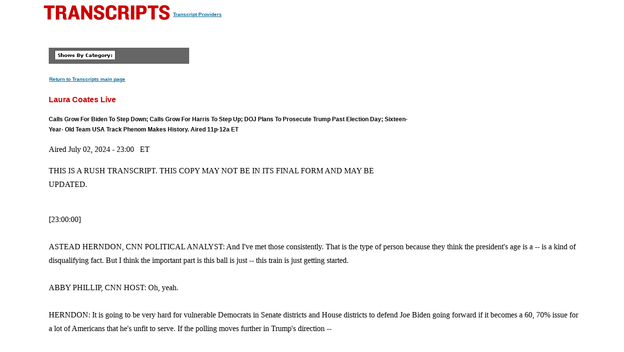

--- FILE ---
content_type: text/html
request_url: https://transcripts.cnn.com/show/lcl/date/2024-07-02/segment/01
body_size: 19935
content:
<!DOCTYPE html>
<html lang="en">
<head>
<meta http-equiv="content-type" content="text/html; charset=iso-8859-1"/>
<title>CNN.com - Transcripts</title>

<link rel="stylesheet" href="/assets/story.css" type="text/css">

<style type="text/css">
<!--
.cnnTransHeaders,
.cnnTransDate
{ font-family: verdana, arial, sans-serif; }

.cnnTransCal,
.cnnTransHead,
.cnnTransStoryHead,
.cnnTransSubHead
{ font-family: arial, helvetica, sans-serif; }

.cnnTransHeaders,
.cnnTransDate,
.cnnTransProv
{ font-size: 10px; }

.cnnTransSubHead
{ font-size: 12px; }

.cnnTransHead
{ font-size: 14px; }

.cnnTransStoryHead
{ font-size: 16px; }

.cnnTransHeaders,
.cnnTransDate,
.cnnTransHead,
.cnnTransStoryHead,
.cnnTransSubHead,
.cnnTransProv
{ font-weight: bold; }

.cnnTransHeaders,
.cnnTransSubHead,
.cnnTransDate
{ color: #000000; }

.cnnTransHead,
.cnnTransStoryHead
{ color: #CC0000; }

.cnnTransHeaders,
.cnnTransCal
{ padding: 6px; }

.cnnTransProv
{font-family: verdana, helvetica, sans-serif; padding:1px;}

#cnnContainer {
	font-size: 16px;
	line-height: 1.75;
	margin: 10px auto 0;
	max-width: 1100px;
}

.breaking-news-showing #cnnContainer {
	margin-top: 20px;
}

#cnnContainer a {
	color: #006598;
}

#cnnContainer a:hover {
	color: #C00;
}
//-->
</style>

<script language="JavaScript1.1" src="/assets/main.js" type="text/javascript"></script>

<script>
	var cnnSiteWideCurrDate = new Date(2013, 1, 12);
</script>
</head>

<body id="contentArea" onload="cnnHandleCSIs()">
<script>window.CNNSTATICSECTION = '';</script>
<div class="cnn-js-chrome-wrapper">
    <div class="cnn-js-navigation" data-type="nav"></div>
</div>
<script>var CNNENV = "//www.cnn.com";</script>
<script src="//z.cdn.turner.com/cnn/.element/ssi/www/misc/4.0/static/js/static-chrome-companion.min.js?v23"></script>

<div id="cnnContainer">
	<div id="cnnContentContainer">
		<!-- breaking news banner -->
		<!--include virtual="/editionssi/breaking_news/2.0/bannerCSI.html"-->
		<div id="cnnMainContent">
			<div id="cnnReskin">
				<div class="cnnWCBox">
					<div class="cnnBoxHeader"><div></div></div>
					<div class="cnnBoxContent">
						<div id="cnnPageTitle">
							<!-- Header -->
							<table cellpadding="0" cellspacing="0" border="0">
								<tr valign="bottom">
									<td width="264">
										<a href="/"><img src="/assets/header.transcripts.gif" alt="TRANSCRIPTS" width="259" height="32" hspace="0" vspace="0" border="0" align="left"/></a>
									</td>
									<td width="370" align="left">
										<span style="font-family: verdana, helvetica, sans-serif; font-size:10px; font-weight:bold; padding:1px;"><a href="/providers" target="providers">Transcript Providers</a></span>
									</td>
								</tr>
							</table>
							<!-- /Header -->
						</div>
						<div class="clear"><img src="/assets/1.gif" width="1" height="5" border="0" alt=""/></div>
						<!-- Content -->

						<!-- table width="770" cellpadding="0" cellspacing="0" border="0" id="cnnArticleWireFrame" -->
						<table cellpadding="0" cellspacing="0" border="0" id="cnnArticleWireFrame">
							<tr><td colspan="2" bgcolor="#ffffff"><img src="/assets/1.gif" width="634" height="1" hspace="0" vspace="0" alt="" border="0"/></td></tr>
							<tr valign="top">
								<td><a name="ContentArea"></a><div style="padding-left:10px;">
									<table width="346" height="280" cellpadding="0" cellspacing="0" border="0" align="right">
										<tr valign="top">
											<td><img src="/assets/1.gif" width="10" height="280" hspace="0" vspace="0" alt="" border="0"></td>
											<td width="336" align="right"><!-- ADSPACE: transcripts/rgt.336x280 -->

<div id="ad-803645" align="center" style="padding: 0; margin: 0; border: 0;"></div>
<br clear="all"/>
											</td>
										</tr>
									</table>

<table width="288" cellpadding="0" cellspacing="0" border="0" bgcolor="#666666">
	<tr valign="bottom">
		<td><img src="/assets/1.gif" width="6" height="24" hspace="0" vspace="0" alt="" border="0"></td>
		<td><img src="/assets/shows_by_cat_white_header.gif" width="125" height="19" hspace="0" vspace="0" alt="" border="0"></td>
		<td align="left">&nbsp;</td>
	</tr>
</table>

<p><a href="/" class="cnnTransProv">Return to Transcripts main page</a></p>


<p class="cnnTransStoryHead">Laura Coates Live</p>
<p class="cnnTransSubHead">Calls Grow For Biden To Step Down; Calls Grow For Harris To Step Up; DOJ Plans To Prosecute Trump Past Election Day; Sixteen-Year- Old Team USA Track Phenom Makes History. Aired 11p-12a ET</p>
<p class="cnnBodyText">Aired July 02, 2024 - 23:00 &nbsp; ET</p>
<p class="cnnBodyText">THIS IS A RUSH TRANSCRIPT. THIS COPY MAY NOT BE IN ITS FINAL FORM AND MAY BE UPDATED.</p>
<p class="cnnBodyText"><br/>[23:00:00]<br/> <br/>ASTEAD HERNDON, CNN POLITICAL ANALYST: And I've met those consistently. That is the type of person because they think the president's age is a -- is a kind of disqualifying fact. But I think the important part is this ball is just -- this train is just getting started.<br/> <br/>ABBY PHILLIP, CNN HOST: Oh, yeah.<br/> <br/>HERNDON: It is going to be very hard for vulnerable Democrats in Senate districts and House districts to defend Joe Biden going forward if it becomes a 60, 70% issue for a lot of Americans that he's unfit to serve. If the polling moves further in Trump's direction --<br/> <br/>PHILLIP: It actually is already a 70% issue.<br/> <br/>HERNDON: It is already there. That's going to make it harder and harder for them to do it.<br/> <br/>PHILLIP: Absolutely. Astead Wesley -- Astead Herndon, thank you very much.<br/> <br/>(LAUGHTER)<br/> <br/>And thank you for watching "NewsNight." "Laura Coates Live" starts right now.<br/> <br/>LAURA COATES, CNN HOST: Tonight, a crisis of confidence in Joe Biden, but not in Kamala Harris. The case being made for her to step in. Plus, prosecuting the president-elect. New reporting on Jack Smith's plans if Donald Trump wins in November. And later, the 16-year-old track phenom making history on Team USA, live in studio. Tonight, on "Laura Coates Live."<br/> <br/>So, President Biden has spent, what, 54 years in politics? But he has never faced the kind of political pressure and crisis that he is facing tonight. And how he handles it, it won't just dictate his own future, but also the nation's. Members of his own party are now openly calling for him to quit the race against Donald Trump. And some sources tell CNN that they want him out not later, but this week. Now, the choice may be his alone and entirely, but there will be a lot of voices in his ear. There already are. Tomorrow, he'll be with governors and top congressional Democrats, and they want to see and they want to hear for themselves that the president is capable and has a plan to course-correct and turn things around. Now, many of them are trying to stand by the president, even as others publicly begin to break ranks and tell him to say uncle. The first sitting Democrat in Congress to do so was none other than Lloyd Doggett of Texas. He blamed it on Biden's consistently bad poll numbers and what he called the great disappointment of Thursday's debate.<br/> <br/>(BEGIN VIDEO CLIP)<br/> <br/>REP. LLOYD DOGGETT (D-TX): I salute President Biden. I just feel that it's time for him to step aside if we were to be able to protect what he allowed us to gain in 2020, which was a victory for democracy. But he could -- he delivered us from Trump then. He could be delivering us to Trump this year if we had more of what happened last Thursday.<br/> <br/>(END VIDEO CLIP)<br/> <br/>COATES: Now, as of this hour, Doggett is the only elected official to say what he has just said out loud. But he says that he's actually not alone, even if it's not publicly. Another Democratic congressman out of Washington State stopped just short of calling for Biden to drop out, but didn't pull any punches.<br/> <br/>(BEGIN VIDEO CLIP)<br/> <br/>REP. MARIE GLUESENKAMP PEREZ (D-WA): Truth, I think, is that Biden is going to lose to Trump. I know that's difficult, but I think the damage has been done by that debate.<br/> <br/>(END VIDEO CLIP)<br/> <br/>COATES: She echoed what we heard today from not one, but two former Democratic presidential candidates.<br/> <br/>(BEGIN VIDEO CLIP)<br/> <br/>ANDREW YANG, FORMER PRESIDENTIAL CANDIDATE: I think the Democrats would lose the House and the Senate as well as the White House if Joe Biden was at the top of the ticket. It's one reason why I believe the right thing for him to do is to step aside.<br/> <br/>TIM RYAN, FORMER OHIO REPRESENTATIVE, FORMER PRESIDENTIAL CANDIDATE: American people don't want Trump. They don't want Biden. They want someone different. Democrats, let's give them somebody different, a generational change here.<br/> <br/>(END VIDEO CLIP)<br/> <br/>COATES: The former House speaker, Nancy Pelosi, one of the top Democrats, still standing by Biden. But it's the next part of what she said that people are starting to dissect.<br/> <br/>(BEGIN VIDEO CLIP) REP. NANCY PELOSI (D-CA): Now, again, I think it's a legitimate question to say, is this an episode or is this a condition?<br/> <br/>(END VIDEO CLIP)<br/> <br/>COATES: And then there was Congressman Jim Clyburn, the man who arguably delivered Biden the presidency. He entertained hypotheticals that included the idea of Biden stepping down. And he said that if, if that were to happen, he's ready to rally around Vice President Kamala Harris.<br/> <br/>(BEGIN VIDEO CLIP)<br/> <br/>ANDREA MITCHELL, NBC NEWS CORRESPONDENT: Do you think it's hers to have if it is not his?<br/> <br/>REP. JAMES CLYBURN (D-SC): I will support her if he were to step aside.<br/> <br/>(END VIDEO CLIP)<br/> <br/>COATES: Biden still has a lot of supporters who say the choice, it is his to make. And frankly, it is. And all the chatter in the world maybe can't force his hand. But there are those who include governors who've been floated as potential contenders to replace him like Kentucky's Andy Beshear, who offered this defense of the president.<br/> <br/>(BEGIN VIDEO CLIP)<br/> <br/>GOV. ANDY BESHEAR (D-KY): If you've got two separate grandparents that you can leave your kids with, one is -- is kind and has been good to them, maybe stiffer, may have had a bad debate, and one is angry and talks about getting revenge on people, who are you going to trust your kids with?<br/> <br/>(END VIDEO CLIP)<br/> <br/>[23:05:03]<br/> <br/>COATES: Joining me now, former presidential candidate and DNC chairman, Howard Dean. Good evening. Good to see you. Thank you for joining. Mr. Dean, I have been eager to ask you these questions because you have said that your advice to Biden would be hang in there. How long should he do that?<br/> <br/>HOWARD DEAN, FORMER VERMONT GOVERNOR: Well, until January 20th, when he gets sworn in.<br/> <br/>COATES: You sound very confident about the prospects of him being victorious in the election. I'm sure that he also wants that to be the case. And then you've got this new CNN poll, and polls are always can be a doozy this time of year. It shows that 75% of voters think that Democrats would be better off if someone other than Biden at the top of the ticket. And that's a pretty substantial figure. I know it's a poll and the ultimate poll is actually the voting booth, but that's an undeniable moment to pause, is it not? DEAN: Not exactly, because the numbers on both candidates have never been terribly good. So, you know, 75, 25, whatever it is, the truth is we -- what we -- first of all, only Joe Biden has the power to say whether he's going to run or not at this point in the -- in the business. We're three or four weeks away from the convention at most. Secondly, Biden has beaten Trump once before. And third, I personally believe that Biden has had the best domestic policy run since Lyndon Johnson.<br/> <br/>He has created jobs, particularly in red states that aren't going to vote for him, with battery plants and chip plants. He has done a lot for students for giving student loans. He has done a tremendous amount for global warming, which young people should like. And he understands foreign policy certainly better than Donald Trump ever will. And he's -- and he's not a -- not a convicted felon. So, you know, maybe you'd prefer somebody else, but this is a guy who I think can win.<br/> <br/>COATES: You certainly make the case, but -- and -- this is one of the frustrations, I'm sure, for the Biden team throughout his presidency. The disconnect. It's how people may be in his mind ought to feel and then how they do feel. And I don't want to reduce any person, candidate or otherwise to a moment in time or a snapshot. I do think you ought to give people the breadth of their experience and their tenure. However, people are really skeptical about whether this was a one off or otherwise. Do you think that the response has been completely overblown?<br/> <br/>DEAN: Well, that's going to be up to the American people. I think this -- frankly, this business about the debate and him not doing well is likely to blow over in four or five, six more days. Something else is going to come along. You know, there's a short attention span in America, both for the media and for the public. And unless Biden does this again, in which case then we have a whole different discussion.<br/> <br/>But he has managed to get through four years pretty well, and he understands the business much better than Trump, who has also been here for four years and is three years younger than Biden with, I would say, a lot more mental incapacity than Joe Biden.<br/> <br/>So, I -- you know, this has to be left up to the electorate. I respect American voters, and we do or we did live in a democracy until the Supreme Court went off the rails. Now, we have a new court system. But I respect the American voters. I think they are going to prefer somebody with experience and integrity over somebody with neither.<br/> <br/>COATES: Not only are the American people watching what's happening, but the world is watching. I mean, there not has not been an American presidential election that the world has not been extremely interested in the outcome of.<br/> <br/>And "The New York Times" asked a former U.S. official who actually helped prep the president for his most recent trip overseas if they could imagine a Biden-Putin meeting today, and they said, I just don't know. A former senior European official also had the same question asked, and they responded flatly, no. And I'm wondering if you're concerned about how other countries are viewing the reaction to all of this.<br/> <br/>DEAN: Look, people really care about what happens in the United States because we are the indispensable nation right now, although we won't be if Trump becomes president because he'll throw it all away. The meeting with foreign leaders is helpful when you have a foreign leader that someday will cooperate with you. Putin will never cooperate with us. And Putin just made a fool of Donald Trump when Trump met with him in Russia, when he was president of the United States.<br/> <br/>So, first of all, I don't worry about Biden meeting foreign leaders. He has one of the best staffs that has ever been assembled, especially the foreign policy staff. The secretary of state has been absolutely terrific. His -- his national security adviser is absolutely terrific.<br/> <br/>[23:10:00]<br/> <br/>I have no worries at all about Joe Biden and foreign policy. And to say, oh, what would happen if he got in a room with Putin? I can tell you one thing. He wouldn't agree to all the things that Trump agreed to or say all the ridiculous things that Trump said when he met with Kim Jong-un. Biden is an experienced guy. His staff is incredibly experienced. I have every confidence they can run the country for the next four years.<br/> <br/>COATES: You've also mentioned, by the way, the court system a few times during our conversation. The next president of the United States may very well have the opportunity to appoint, nominate an additional Supreme Court justice, if not more. Does that add to why you think President Biden ought to get the reelection?<br/> <br/>DEAN: No. The court is beyond repair right now. It needs to be totally reformed.  There need to be new justices. We need to turn limits on justices. And we can do that. The federal government says an appointment of the federal bench is for life, but it doesn't say an appointment of the Supreme Court is for life. They need to rotate some of these people off. We've got two of them involved in corruption. We've got others that were appointed because they had -- the Federalist Society has had so much.<br/> <br/>We have a court system that doesn't work right now in the United States. Sixty-eight percent of the American people disapprove of what the Supreme Court is doing. You need three legs of the stool: The court system, the Congress, and the president. Right now, we only have two functioning legs of the stool, and we've got to -- we've got to repair the court system in order to live in a real democracy. We do not live in a real democracy now.<br/> <br/>COATES: Howard Dean, very strong words. I think a lot of people are leaning in for that very reason. Thank you so much for joining.<br/> <br/>DEAN: Thank you.<br/> <br/>COATES: And now to the White House briefing room where Press Secretary Karine Jean-Pierre pressed time and time again on camera for the first time since last Thursday's debate.<br/> <br/>(BEGIN VIDEO CLIP)<br/> <br/>UNKNOWN: Does President Biden, at 81 years old, have Alzheimer's, any form of dementia or degenerative illness that cause these sorts of lapses? And it's a yes or no question.<br/> <br/>KARINE JEAN-PIERRE, WHITE HOUSE PRESS SECRETARY: It's a no, and I hope you're asking the other guy the same exact question.<br/> <br/>UNKNOWN: Well, if you get it, why not release more about his medical, his physical and mental health?<br/> <br/>JEAN-PIERRE: We -- what we have released has been very comprehensive.<br/> <br/>UNKNOWN: Is anyone in the White House hiding information about the president's health or his ability to do the job day to day?<br/> <br/>JEAN-PIERRE: Absolutely not.<br/> <br/>(END VIDEO CLIP)<br/> <br/>COATES: Joining me now, "Politico" White House correspondent and co- author of "The West Wing" playbook, Eli Stokols. He wrote this stunning report that is out today. "'We've all enabled the situation': Dems turn on Biden's inner sanctum post-debate." Eli, glad to have you here.<br/> <br/>ELI STOKOLS, WHITE HOUSE CORRESPONDENT FOR POLITICO: Thanks for having me.<br/> <br/>COATES: A very enviable position that Karine Jean-Pierre found herself in, although it certainly is the job. She must have expected there'd be the barrage of questions that she got. One of the last ones we heard was that -- she said this -- no one is hiding information about the president's health. But your reporting says the administration has become a kind of cocoon for Biden, increasingly insular. What do you make of what's happening?<br/> <br/>STOKOLS: It's stunning, really. I mean, you know, to -- to be precise here, they have been transparent about putting out his medical records, the letter from the physician. He has gotten a physical every year. They've put out the full letter and detailed his medications and what he's taking medicine for.<br/> <br/>But they have also gone over three and a half years to great lengths to mitigate coverage of his age. They have pushed back the press shop. They have attacked stories, coverage of his age. They have said the press has its priorities wrong. Donald Trump is out there, he's a threat, why so much focus on the president's age? They've also taken a lot of steps to, you know, avoid more of a focus on this.<br/> <br/>He doesn't come down the big stairs from the plane anymore. He wears black sneakers that look like dress shoes. His schedule is such that most of his events are in the middle of the day. All these things are in plain sight. They've been written about a bunch.<br/> <br/>But, you know, for a long time, the White House could kind of say, no, no, no, the media is just over -- overly focusing on this. I think that all blew up this week. You're now seeing a press secretary and even the president himself saying, I'm not -- I'm an older man now, I'm not the best debater, I'm not -- not as sharp as I used to be. The press secretary said that explicitly today, and that is crisis management in the short term, obviously.<br/> <br/>But it's also a remarkable shift from an administration that spent three and a half years. It's a remarkable concession to this reality that they have denied for a really long time.<br/> <br/>COATES: It seems that they believe the media is perhaps planting seeds as opposed to reporting on what is happening. And then, obviously, they're watered and they appear to grow. But who's making these calls about how insular to keep it? I mean, is this something that is at the behest of Biden, according to your reporting, or are there others who are running the show?<br/> <br/>STOKOLS: Biden has always kept a very small circle. And a lot of these aides have been with him for decades, going back to his days in the Senate, his time as vice president.<br/> <br/>[23:15:00]<br/> <br/>Some have, you know, come on board more recently in the last 10 years and taken on very prominent positions and have the president's ear. But, you know, they have kept a very tight inner circle. The White House will say, well, look, that's every presidency. You can't have a bunch of aides in the room all the time. It's not efficient. The president needs to have counsel from the people that he trusts.<br/> <br/>I think what the finger pointing, the frustration that we have heard in the days after the debate from a lot of Democrats, more than two dozen who have a lot of contact with the senior team, is that they have cloistered the president, and they have gotten so deep into the bunker that they have really stopped listening to other voices outside, that they have not taken much feedback on the strategy with the campaign, be it about messaging, be it about the debate, moving up the debate.<br/> <br/>There are a lot of frustrations. When things go sideways, there's a lot of finger pointing. So that's understandable in this context. But it's also just the management of the president and trying to kind of keep him on track and keep him from hearing some of these, you know, people questioning the program.<br/> <br/>COATES: So, what do you make of the decision? I mean, there have been some who said, you've got to get him out there. He's got to be out there, he's got to stay out there, he's got to talk to people, he's got to interact, he's got to show this is a one off. There's an interview coming up on Friday with George Stephanopoulos. Is that in the right direction, according to your reporting of what people in the campaign or in the administration think?<br/> <br/>STOKOLS: I think that's what everyone has said he has to do to prove that he can go on as a presidential candidate, as the party's nominee. I think a lot of people say it has been very telling that they haven't done that.<br/> <br/>I mean, this is a president who turned down a Super Bowl pregame audience earlier this year with a friendlier network, not Fox News like the year before. CBS had the game this year. They didn't do the interview with CBS. They've done very few network TV interviews. They've done only three print interviews his entire presidency. They just -- they will say, oh, well, the media has changed, it's not really where you need to go to reach people anymore. That may be true, but it also seems like avoidance.<br/> <br/>There are a lot of people who look at that and say, okay, you're going to get the president out there, he's going to travel, he's going to lean in, he's going to be more visible, but what are we going to see? And if you've kept him under wraps this whole time, can we trust that when he's out there more, he's going to be able to articulate a stronger message and be more convincing than he was on the stage Thursday night?<br/> <br/>COATES: Sounds like the dam has some holes that are poking through. Eli Stokols, thank you so much for joining me.<br/> <br/>STOKOLS: Thank you. <br/> <br/>COATES: Let's continue this conversation now with former adviser to President George W. Bush and the late Senator John McCain, Mark McKinnon. He is also the co-creator of Showtime's "The Circus." Mark, good to see you. I was just talking to Eli about what's happening in the reporting. There's a real change in this story over just the last 24 hours, since last Thursday.<br/> <br/>I mean, "The Washington Post" is reporting tonight that former President Obama privately told allies that Biden's path to reelection just got more challenging following last Thursday in his debate performance. So, where do things stand? Well, do you think Biden is going to step aside? Should he?<br/> <br/>MARK MCKINNON, THE DAILY BEAST CONTRIBUTOR: Absolutely. I've said that for a long time. I said he shouldn't run in the first place. And then I said it was smart to do the first debate, but that is very high-risk strategy, and that it was very possible that he'd fall off the wire and there's no net.<br/> <br/>And the good news about that was that there would be time to make a change before the convention, which is what I absolutely think should happen. Seventy-five percent of the country think that he's not competent to be president. That includes a whole lot of Democrats. <br/> <br/>One of the very first people that I advised, in fact, the first person I advised, was Lloyd Doggett 40 years ago in a campaign with James Carville and Paul Begala. If you ask me for a list of Congress people or members of Congress who -- who would -- who would call on Biden to withdraw, I would put Lloyd last.<br/> <br/>COATES: Really?<br/> <br/>MCKINNON: There's no more team -- team democracy, team Democrat, team player for the Democratic Party that I've known in my entire professional career than Lloyd Doggett. So, I was stunned when Lloyd came out. So, to me, that's a huge deal. It's not just any congressman. This is not some rogue congressman. This is not some independent guy. This is a party guy who's very dedicated to the party. So, you know that he didn't do this out of -- you know, Lloyd Doggett is not trying to get some press. He's doing it because he thinks it's better for the party. And he knows, as I think -- certainly I feel strongly about, if Biden runs, he loses. Period.<br/> <br/>COATES: Mark, I mean, if there -- if he is one voice or if he is a multiple number of voices, that's going to be very telling, given the fact that many people interpret the idea of doing it early to course correct. They thought to do it early, and you can course correct to beef up your next performance, not the idea of being off the ticket.<br/> <br/>But the White House has been struggling to explain what happened. I mean, tonight, Biden was blaming his poor debate performance on his grueling travel schedule, saying that he -- quote -- "almost fell asleep on stage." He did travel to France, back to the U.S., traveled to Italy before returning to California. I mean, there was a lot going on. Just look at this map that shows you what happened before the June 27th debate.<br/> <br/>[23:20:00]<br/> <br/>But he was back on U.S. soil for nearly two weeks before the debate. Do you think the -- the statement that he has made is -- is any comforting to those who are doubting his ability to maintain this nomination?<br/> <br/>MCKINNON: Frankly, I think it's pathetic. I think that a president would be complaining about his travel schedule before debate. I mean, that's what you do when you're a president. I mean, for God's sake, he wiped out a week, he was taking naps.<br/> <br/>You know, listen, he had plenty of time to prepare. And the reality is that they -- they put it all on -- they put all the marbles on the table, as they should have, to -- to make clear to people that he was competent enough to get on stage for 90 minutes with Donald Trump toe to toe. And guess what? He couldn't do it. He didn't do it. He can't do it. People tuned in to see if he really looked 80. He looked 90. And that's not going to get any better between now in November. And if -- if he doesn't withdraw and if they don't change the ticket, Democrats will lose.<br/> <br/>COATES: You know, there has been a lot of focus, as we've been talking, about President Joe Biden. Politics, as you know, can be kind of a feeding frenzy and the coming days could bring even more bad polls and possibly even indication that it could impact down ballot races and could be at risk. But also, there are many who are looking at this and saying, look, Joe Biden may have had a bad performance, Donald Trump wasn't great. Do you think that the form and substance is going to even out for the American people in public?<br/> <br/>MCKINNON: It doesn't matter. The issue for anybody who cares about this country, who thinks that Donald Trump is a true threat to democracy, and I'm one of them, knows that Joe Biden is not the best candidate to put up against Trump because Trump will win.<br/> <br/>COATES: So, who is now?<br/> <br/>MCKINNON: So, the question is, what do you do? Anybody with a pulse, any Democrat with a pulse. Put up anybody. They'll do a better job than Joe Biden. I mean, the fact is that wasn't just one night. He's had lots of bad nights. And we know that. And there's going to be more between now and November. And as soon as one of those bad nights happens, everybody is going to go crazy and say, see, he's got cognitive decline. I'm 70. I'm not as good as I was at 60. You can't be 66 in America and be a park ranger, but you can run for president if you're 80.<br/> <br/>COATES: Do you do you want to be a park ranger, Mark McKinnon?<br/> <br/>MCKINNON: I do. That's why (INAUDIBLE) but I can't. I'm too old.<br/> <br/>(CROSSTALK)<br/> <br/>COATES: I was going to -- I mean, the hat, I always had questions about it. I didn't want to go there. But you know what? You can open the door.<br/> <br/>MCKINNON: I want to (INAUDIBLE) my hat now.<br/> <br/>COATES: Now, the questions are resolved. Mark McKinnon, shout out to all the park rangers out there, by the way, thank you so much.<br/> <br/>Well, with one sitting Democratic lawmaker calling on President Biden to step aside, well, others follow suit. Are we back to see some floodgates open or something very different? And is president -- Vice President Kamala Harris next in line? Well, those are the questions for Congresswoman Barbara Lee in Alaska next. And does Jack Smith have a little bit of an ace up his sleeve, even if Trump wins the election? The new reporting tonight on his timeline to prosecute.<br/> <br/>(COMMERCIAL BREAK)<br/> <br/>[23:27:00]<br/> <br/>COATES: Well, just in tonight, we've learned that President Biden called House Democratic Leader Hakeem Jeffries today, the first time they've spoken since apparently Thursday's debate. The call comes as president -- as Vice President Kamala Harris is facing questions about whether she's ready to replace Biden on the ticket. Here's her answer. <br/> <br/>(BEGIN VIDEO CLIP)<br/> <br/>KAMALA HARRIS, VICE PRESIDENT OF THE UNITED STATES: Look, Joe Biden is our nominee. We beat Trump once, and we're going to beat him again. Period.<br/> <br/>UNKNOWN (voice-over): Are you ready to lead the country if necessary?<br/> <br/>HARRIS: I am proud to be Joe Biden's running mate.<br/> <br/>(END VIDEO CLIP)<br/> <br/>COATES: And today, a new CNN poll conducted after Thursday's debate shows in a head to head matchup with Trump. Kamala Harris is within striking distance of the former president, 47% favoring Trump with 45% going to Harris. And that's just one poll. But here's a Trump and Biden matchup from the same poll, 49% for Trump and 43% for Biden.<br/> <br/>Let's go to Democratic Congresswoman Barbara Lee, who represents California, and she was the first member of the Congressional Black Caucus to endorse Kamala Harris when she ran for president in 2019. Congresswoman, thank you so much for joining me this evening. It's good to see you.<br/> <br/>REP. BARBARA LEE (D-CA): Nice to be with you, Laura. Thank you. <br/> <br/>COATES: Thank you. Your -- your colleague, Congressman Jim Clyburn, he was asked a series of hypotheticals. And in response, he said that he would back Vice President Harris if she were to replace Biden. Would you want to see Vice President Harris now at the top of that ticket?<br/> <br/>LEE: Laura, let me first say I am supporting the Biden-Harris ticket and will continue to support them. They have done phenomenal work for this country. They took us away and out of this horrific pandemic. They've created a record number of jobs. They've created an environment now in our country where young people especially can move forward when you're looking at student loan debt forgiveness. And so, I am supporting the ticket and will continue to do that.<br/> <br/>Again, as I said a couple of days ago, you can't sugarcoat what took place at the debate. Everyone knows it was a terrible debate. Even the president acknowledged that it was not his best performance. But I'm telling you, this ticket, the Biden-Harris ticket, one, they beat Donald Trump before. And if we do our work and if we take the work that they have done and what they intend to do in terms of protecting our democracy, protecting a woman's right to reproductive freedom, creating good paying jobs, reducing the cost of living, if we take this to the voters, then I'm confident that the voters will -- will vote for them.<br/> <br/>COATES: So, speaking of work, look, there are -- is work to be done to try to put that perhaps in the rearview mirror for many voters who, for the first time, we're seeing that rematch four years later. Why do you think there has been such a kind of panic surrounding the debate? Is it because people don't believe that it's a one off?<br/> <br/>[23:30:00]<br/> <br/>LEE: Well, you know, people have been on edge this debate. I mean, look at Donald Trump's performance. This man lied. I heard one report where it was over 30 times. He's a convicted felon. People are on edge. We know that our democracy is being threatened. We see the Supreme Court, which was Donald Trump's Supreme Court, saying now that the president is above the law. So, people are concerned.<br/> <br/>And one thing about this moment is that I think we have a teachable moment, a moment where we could talk about how to protect our democracy and what we have to do as voters to make sure that Democrats win. The House, Senate, and the White House.<br/> <br/>COATES: I certainly think voters are leaning in with bated breath because there is always the risk that if all the things that they don't trust about the process seem to be happening, everything, everywhere, all at once, they might lean out and then the couch becomes another candidate in the race. So, there's always that concern.<br/> <br/>But there's so much chatter, congresswoman, about the prospect, the discussion about whether Biden should remain in the race that people are already starting to think about, would they support the vice president? And her favorability is only at 29%. I'm wondering what you would say about her as a candidate if she were on the top of the ticket. Do you -- would you support her?<br/> <br/>LEE: Well, let me just talk about the chatter very quickly. Laura, chatter is good. You know, this is what our democracy is about. Finally, people are talking, people are clued in, and I don't see that as a negative. The Democratic Party -- Democrats will come together, unified out of the convention and move forward and do everything we can do to win.<br/> <br/>I know Vice President Kamala Harris well. And yes, you mentioned I was the first member of the Congressional Black Caucus, probably the first member of Congress to support her when she ran for president. I mean, she's -- she's prepared. She has been our vice president. Who else?<br/> <br/>But we are confident that President Biden, his decision is his decision. And if it's a Biden-Harris ticket, then Democrats will round -- you know, circle the wagons and support the Biden-Harris ticket. And that's what we have to do. But I would always say because I know her well and I've seen what she has done, I know what she would do in the future, and I did support her when she ran for president before. But that's not even the issue. The issue is winning and the issue is making sure Donald Trump does not win in November.<br/> <br/>COATES: Now, congresswoman, even the way in which people will assess. As -- as you well know, as a Black woman in politics, the way that a woman is assessed in politics and evaluated, the way that Black women are evaluated and assessed in politics, there will be and there is existing different standard in terms of how she will be viewed. I'll be curious to see how the voters think. Thank you so much.<br/> <br/>LEE: Laura, how well -- how well I know.<br/> <br/>(LAUGHTER)<br/> <br/>How well I know.<br/> <br/>(LAUGHTER)<br/> <br/>COATES: Hello. Preach. Here is the choir.<br/> <br/>LEE: And still we rise. Okay? And still we rise.<br/> <br/>(LAUGHTER) COATES: There you go.<br/> <br/>LEE: We've carried this Democratic Party to victory before.<br/> <br/>COATES: That is true. And will it happen again is what everyone's reading will be about. Congresswoman Barbara Lee, always nice to talk to you. Thank you.<br/> <br/>LEE: Nice being with you. Thank you, Laura.<br/> <br/>COATES: Ahead, the Supreme Court's immunity decision delivered a blow to Jack Smith's case against Donald Trump. But there is some new reporting out there that suggests that the DOJ, they may have another plan. I'll explain next.<br/> <br/>(COMMERCIAL BREAK)<br/> <br/>[23:38:08]<br/> <br/>COATES: A new legal wildcard emerging tonight at the Supreme Court's ruling on presidential immunity. "The Washington Post" reporting the Justice Department plans to pursue its federal cases against Trump, even if he wins the election right up until Inauguration Day. Justice Department policy does prevent sitting presidents from being prosecuting. But the "Post" is reporting that -- quote -- "Lawyers in the department do not believe the policy bars them from proceeding against a president-elect."<br/> <br/>And that would throw America into some pretty uncharted territory, right? Never before has a president-elect been on trial. And we are 120, what, six days away from the election? And just 76 days separate Election Day from Inauguration Day. And if Trump wins, he will likely kill the case as soon as he takes office.<br/> <br/>A spokesperson for Special Counsel Jack Smith did not comment. And a Trump spokesperson called the cases hoaxes. With me now, retired California superior court judge, LaDoris Cordell. So nice to see, Your Honor. How are you this evening?<br/> <br/>LADORIS CORDELL, RETIRED CALIFORNIA SUPERIOR COURT JUDGE: I'm doing fine. We have a lot to discuss.<br/> <br/>COATES: Don't we? This is uncharted territory, to say the least. And, you know, the fact that Jack Smith is perhaps talking about prosecuting Trump right up until Inauguration Day, that would be very striking. What would be standing in his way?<br/> <br/>CORDELL: Well, whether or not the president-elect has absolute immunity, it's just another issue that no doubt is going to head to the Supreme Court at some point. Even though I think the answer is obvious to all --<br/> <br/>COATES: You mean back to the Supreme Court? You mean back to the Supreme Court? That's the irony here.<br/> <br/>CORDELL: I mean back, right. COATES: Right.<br/> <br/>CORDELL: So, exactly, because, you know, it's pretty obvious to, I think, most people. One is not a president until one officially takes the oath of office. But let's -- let's play it out. Let's say the Justice Department charges Trump and is convicted, actually goes to trial as president-elect.<br/> <br/>[23:40:00]<br/> <br/>Well, once he's sworn in into office on January 20th or the latest, January 21st, he'll just pardon himself. And why can he do that? Pardon power is one of the core duties of the president. So, he gets a get-out-of-jail-free card. So, I'm just thinking, you know, the DOJ might want to stop and kind of rethink this one. Of course, if he's not elected, then the prosecution could proceed, provided the charges don't include any official acts when he was president.<br/> <br/>COATES: And that provided part, that caveat, that's part of what Judge Chutkan, who's presiding over the election subversion case in Washington, D.C., the federal trial is going to have to grapple with, and the thumb is a bit on the scale by the justices on that issue of what defines official acts, what defines unofficial acts. Is there any reason that you think Judge Chutkan shouldn't move forward the trial even after the election?<br/> <br/>CORDELL: So, the issue is, indeed, what -- what are official acts?<br/> <br/>COATES: Uh-hmm.<br/> <br/>CORDELL: And quite frankly, official acts or whatever the Supreme Court says they are. That is that ambiguous. So, they've talked about the core constitutional duties. But what does even that mean? They've talked about the perimeter of official acts. What does that mean? So, she has so much on her plate. She's got to determine if the indictments -- the conduct that's alleged in the indictments. Any of that conduct is immune from prosecution. And she can't rely on any evidence that was the product of an official act.<br/> <br/>And so, you know what? This is going to take weeks, months, maybe years before she can sort this out with the attorneys. They're going to be filing briefs. They're going to be arguing.<br/> <br/>COATES: Yeah.<br/> <br/>CORDELL: It's like, here we go. And Trump is, you know, Mr. Teflon. He's going to, I think, slip through on this.<br/> <br/>COATES: And there will, of course, be that mini trial of the evidence of what would come and what would not. It's all appealable, though. That's part of the way it was baked into the Supreme Court decision, which has a lot of eyebrows raised.<br/> <br/>Let me turn your attention, though, to what's happening in Manhattan, because we were supposed to be at this point, what, nine days away from a sentencing of the former president in his hush money conviction. That has now been delayed until September 18th.<br/> <br/>His legal team is actually trying to get the whole conviction tossed out. They're arguing that some of the evidence against Trump stemmed from his so-called official acts and, therefore, should never have been presented. That includes testimony from Hope Hicks, who was the White House communications director, tweets that Trump sent while in office, and also phone records while Trump was president. Do you think this could be a basis on which to toss the conviction and maybe secure a new trial?<br/> <br/>CORDELL: I don't think so. I think that what Judge Merchan is going to have to do is go through each one of the convictions and determine what evidence supported them. And let's say one of the convictions, there was some evidence of an official act. Well, he is directed now by the Supreme Court to exclude that evidence. But if there is other sufficient evidence, basically, if it was harmless error to include the official acts evidence, then the conviction could still stand. He just has a lot of work to do to go through each one of these convictions to determine whether or not they're related to any kind of official act, whatever that means.<br/> <br/>And I think generally it means anything that Trump did when he was president is an official act, even if it was writing a check or checks out to reimburse Michael Cohen for a cover up using hush money. That could be interpreted as being an official act, although I have no idea how that can be construed to be a core constitutional duty of the office of the president.<br/> <br/>COATES: You and many lawyers who've taken a lot of issues with the Supreme Court's decision on this case, but one of many. Judge LaDoris Cordell, thank you so much for joining.<br/> <br/>CORDELL: Thank you.<br/> <br/>COATES: Well, ahead, he is a record-breaking track star, and he is headed to the Olympics. But you know what? He's not really old enough to drive. But why would he? He could run. Sixteen-year-old Quincy Wilson and his coach are here to talk about his incredible runs and how he feels about going to Paris next. Hello. Welcome. How are you doing? Nice to see you. Oh, your hands are warm, thank you, because it's cold in here. Thank you. welcome.<br/> <br/>(COMMERCIAL BREAK)<br/> <br/>[23:48:31]<br/> <br/>COATES: All right, we are just 24 days away from the Paris Olympics. And when it comes, you can bet there will be legions of fans here at home cheering on a teenager who will be sprinting to, well, history. He is just 16 years old. He was born in 2008, four years after Michael Phelps had already won six Olympic gold medals. He doesn't even have his driver's license yet, but man, this kid can run. His name is Quincy Wilson, and he will be the youngest ever male track Olympian for the United States of America.<br/> <br/>During trials last week, he broke the 400-world record, the 400-meter world record for someone under the age of 18, not once, but twice. He first notched it in 44.66 seconds. And two days later, in the semifinals, he ran it in 44.59 seconds.<br/> <br/>(BEGIN VIDEO CLIP)<br/> <br/>UNKNOWN (voice-over): (INAUDIBLE) on the inside (INAUDIBLE). Look at this! The kid is coming back. Oh! What (INAUDIBLE) 16-year-old.<br/> <br/>(END VIDEO CLIP)<br/> <br/>COATES: Now, he ultimately did not qualify for the 400-meter, finishing sixth in that final. But days later, he got the news that he has been picked for the 4 by 400 relay roster, and sharing his excitement on Instagram, we go into the Olympics. Well, Quincy Wilson joins me now along with his coach, Joe Lee. I am so proud that you're here. So proud to see you.<br/> <br/>QUINCY WILSON, YOUNGEST U.S. TRACK & FIELD OLYMPIAN: Thank you. Thank you for having me.<br/> <br/>COATES: Congratulations to you.<br/> <br/>WILSON: Thank you so much.<br/> <br/>COATES: How does it feel to have this? I mean, 16 years old.<br/> <br/>[23:50:00]<br/> <br/>First of all, forget the age. Look how you run. How does it feel to have this talent?<br/> <br/>WILSON: You know, I never knew that I would be able to be in this position. You know, it's every kid's dream to be in the position that I am in right now. So, ever since I've gotten the call, ever since I've been on the track, running on the track, I've been giving it my all, running my hardest. And so, I'm just so thankful for the moment and just enjoying it.<br/> <br/>COATES: Take me to the moment that you got the call that you had made it. I mean, what was that like? I would never get that call. Tell me what it's like for everyone who cannot be a star like you.<br/> <br/>WILSON: So, actually, my coach called me, Coach Joe Lee. He called me around 11:00. I was supposed to get the call around 9:30, around 10:30, 9:30 to 1030, but he called me at 11:00, and I'm just, like, oh, my goodness. In my head, I'm thinking I already didn't make it. So, he gets the call and he's, like, unfortunately, we have bad news.<br/> <br/>COATES: What did you do that to him for? Why?<br/> <br/>JOE LEE, QUINCY WILSON'S COACH: That's our relationship. We joke all the time. I got, you know, something so big. I just couldn't let it -- let it get past me and just have a fun moment with him, and then have the real moment after that. So, we did it. I told him the truth afterwards. He's jumping up and screaming and running around the room. He's super excited and well-deserved. And it was just -- just having fun like we normally do.<br/> <br/>COATES: How does it feel to coach someone with this unbelievable amount of talent at this age?<br/> <br/>LEE: It's still -- it's great. I mean, you know, I know him just as a person first. He's a phenomenal character kid. He's a straight A student, won the Joy of Living Award at our school at Bullis. And so, he's just a great overall person. That translates to the track phenomenally because he gives his best. And it's still kind of surreal because he's not some big imposing figure. You know, he's about 5'8", 5'9". You know, he'll tell you 5'10" but --<br/> <br/>(LAUGHTER)<br/> <br/>LEE: -- you know, but he makes up for that with great heart and great effort. And, you know, he gives us everything. And it's a pleasure to coach him.<br/> <br/>COATES: I mean, the joy of living seems to shine through in your smile right now. I've met your family. They're unbelievably proud of you. We all feel like we are trying to lift you up even further, although we can even catch you to do so.<br/> <br/>Let me ask you, you know, everyone thinks they're great and talented, especially when they're as fast as you are and among great athletes. When did you know, I could really do this, I could make it to the Olympics?<br/> <br/>WILSON: Yes.<br/> <br/>COATES: When did that moment occur?<br/> <br/>WILSON: I think that moment occurred just when I came out, started running track. I knew that I had a gift that God has blessed me with. And, you know, when you're running with the kids your age, everybody at the youth age is around your -- is around your speed, your talent level, and your strength level. And it's the matter of fact of what will happen in the next couple of years. I took the next couple of years and focused in on my strength, focusing more on the sport in general, looking up, reading more things. And I think that's what took me the long way. My hard work and my talent coming together, I think that's what got me to the point that I am at right -- that I'm at right now. And I hope I can keep showcasing my talents to be able to, like some of them out there right now, still have maybe five more Olympics to go.<br/> <br/>COATES: Oh, my -- look, my heart is just beating so fast. I'm so excited for you. I have to tell you, I watched you. If the world has not seen this performance in the Penn Relays this year, you need to start Googling that right now because you will start playing the Rocky theme behind you, like you'll start thinking that you are with you.<br/> <br/>You came from behind. There was a dropped baton. I mean, you came. If people didn't know you had heart before that, the fact that you were able to succeed the way you did, tell me what it is within you that said, I'm going to keep going, I'm going to keep trying, I'm not going to give up.<br/> <br/>WILSON: So, I'm going to relate Penn Relays to Team USA. When I came, I knew that I had -- we had a job. It was America versus every other team out there. You know, I had my brothers. I was running with my brothers against everybody out there. And so, I took -- I was running for my why, I was running for my brothers. And when I run for my brothers, everything was -- that was the reason why I got to the finish line is and the reason I did. It was my why that pushed me to the end.<br/> <br/>Just like I said, in Team USA, that's my goal. I'm running for my bigger brothers. Everybody is older than me. So, they're my bigger brothers. And I'm running for my why. I want to get around to the track for the Team USA to bring Team USA back the gold. If I'm able to showcase my talents, I want to be able to give them the best possible chance to be able to get a gold medal and bring it back home to the United States.<br/> <br/>COATES: He's running for his why. I mean, this kid is so inspirational. I don't want to call you a kid. I feel old. So, I'm calling you a kid, but I should be looking up to you as I am. Running for his why. Is that something you've helped instill in him?<br/> <br/>LEE: Well, you know, we talked to all of our kids on our team about that, what's your why? You know, what is the reason you're doing this beyond just being out here to get some recreation? You know, is it -- are you inspired to, you know, show others your talent? Are you inspired to make your parents proud? Are you inspired to take this all the way to the highest level? Like, what is your why? We talk about that a lot. And, you know, Quincy's why is always about others, which is phenomenal.<br/> <br/>[23:55:00]<br/> <br/>His parents raised him really well, and he has a strong foundation with them. So, he's always others first. And even in that example with Penn Relays, he was totally focused on doing it for his teammates. It wasn't for the crowd or for the hype.  It was for his friends. So, his why is about other people and making them better. And with him on the team and just in life in general, people are better because they're around them.<br/> <br/>COATES: Have you visualized the success? I wore gold today. I always wear gold, but I wore gold especially for you today.<br/> <br/>WILSON: Yes, ma'am. Honestly, just visualizing the success. Honestly, I've been just taking it and enjoying the moment. But this last couple of months has just been -- it has been a lot. You know, you go from one meet to the next meet to the next meet to the next meet. So, I think I'm going to go home and chill for --<br/> <br/>(LAUGHTER)<br/> <br/>-- after the Olympics. So, that's my goal. I can't wait to, like you said, showcase my talents at the Olympics and see where my talents can take me for the next couple of years. COATES: When you go home and chill, pick out a place for the medal. You can't wait to see it around your neck.<br/> <br/>WILSON: Yes, ma'am.<br/> <br/>COATES: Quincy Wilson, so nice to see you, as well Joe Lee. Unbelievably proud of this young man. The world will be watching, cheering him on. Go USA. If this is but an example of what we have, we are already at our best.<br/> <br/>Thank you all for watching. "Anderson Cooper 360" is next.<br/> <br/>(COMMERCIAL BREAK)<br/> <br/></p>


                            </div></td>
						</tr>
					</table>

						<!-- /Content -->
					</div><!-- /cnnBoxContent -->
					<div class="cnnBoxFooter"><div></div></div>
				</div><!-- /cnnWCBox -->
				<div class="clear"><img src="/assets/1.gif" width="1" height="1" border="0" alt=""/></div>
			</div><!-- /cnnReskin -->
		</div><!-- /cnnMainContent -->
	</div><!-- /cnnContentContainer -->
<script>var CNN = CNN || {}; </script>
<div class="cnn-js-chrome-wrapper">
    <div class="cnn-js-navigation" data-type="footer"></div>
</div>
<script type="text/javascript" src="//lightning.cnn.com/launch/7be62238e4c3/97fa00444124/launch-2878c87af5e3.min.js"></script>


</div><!-- /cnnContainer -->
<img src="//cdn.cnn.com/cnn/images/1.gif" alt="" id="TargetImage" name="TargetImage" width="1" height="1" 
onLoad="getAdHeadCookie(this)"><img src="//cdn.cnn.com/cnn/images/1.gif" alt="" id="TargetImageDE" 
name="TargetImageDE" width="1" height="1" onLoad="getDEAdHeadCookie(this)">

</body>
</html>

--- FILE ---
content_type: application/x-javascript;charset=utf-8
request_url: https://smetrics.cnn.com/id?d_visid_ver=5.5.0&d_fieldgroup=A&mcorgid=7FF852E2556756057F000101%40AdobeOrg&mid=34540354256221289379009151860908802074&ts=1768952304564
body_size: -40
content:
{"mid":"34540354256221289379009151860908802074"}

--- FILE ---
content_type: application/javascript
request_url: https://ml314.com/utsync.ashx?et=0&eid=64240&ct=js&fp=YOUR_USER_ID&cp=https%3A%2F%2Ftranscripts.cnn.com%2Fshow%2Flcl%2Fdate%2F2024-07-02%2Fsegment%2F01&pv=1768952304621_a3j3rtnvg&bl=en-us%40posix&cb=7605361&si=1768952304621_a3j3rtnvg&s=1280x720&nc=1&v=2.8.0.252-lw
body_size: 219
content:
_ml.setFPI('3658449359120367705');_ml.syncCallback({"es":true,"ds":true});